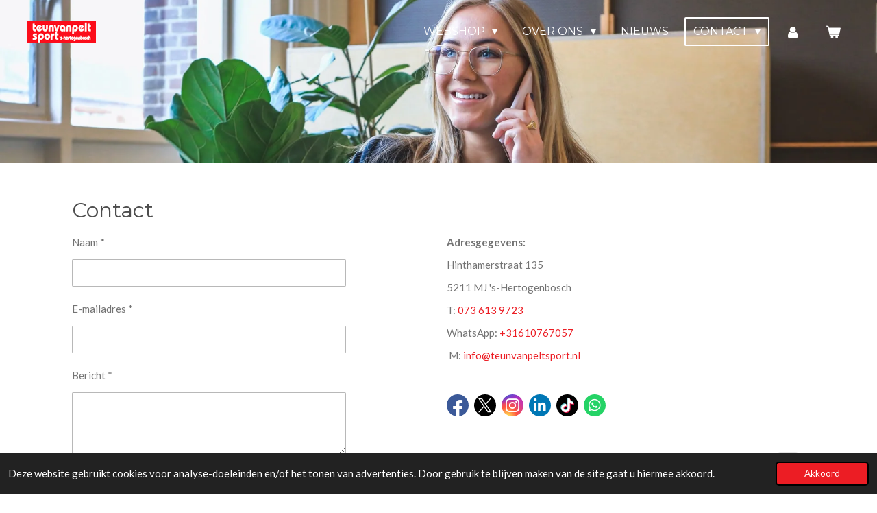

--- FILE ---
content_type: text/html; charset=UTF-8
request_url: https://www.teunvanpelt-sport.nl/contact
body_size: 12755
content:
<!DOCTYPE html>
<html lang="nl">
    <head>
        <meta http-equiv="Content-Type" content="text/html; charset=utf-8">
        <meta name="viewport" content="width=device-width, initial-scale=1.0, maximum-scale=5.0">
        <meta http-equiv="X-UA-Compatible" content="IE=edge">
        <link rel="canonical" href="https://www.teunvanpelt-sport.nl/contact">
        <link rel="sitemap" type="application/xml" href="https://www.teunvanpelt-sport.nl/sitemap.xml">
        <meta property="og:title" content="Contact | Teun van Pelt sport">
        <meta property="og:url" content="https://www.teunvanpelt-sport.nl/contact">
        <base href="https://www.teunvanpelt-sport.nl/">
        <meta name="description" property="og:description" content="Contactpagina Sporthuis Teun van Pelt, mail ons via info@teunvanpeltsport.nl of bel 073 613 9723 ">
                <script nonce="0527dc2464c1e70eaa41163d5ceeca1c">
            
            window.JOUWWEB = window.JOUWWEB || {};
            window.JOUWWEB.application = window.JOUWWEB.application || {};
            window.JOUWWEB.application = {"backends":[{"domain":"jouwweb.nl","freeDomain":"jouwweb.site"},{"domain":"webador.com","freeDomain":"webadorsite.com"},{"domain":"webador.de","freeDomain":"webadorsite.com"},{"domain":"webador.fr","freeDomain":"webadorsite.com"},{"domain":"webador.es","freeDomain":"webadorsite.com"},{"domain":"webador.it","freeDomain":"webadorsite.com"},{"domain":"jouwweb.be","freeDomain":"jouwweb.site"},{"domain":"webador.ie","freeDomain":"webadorsite.com"},{"domain":"webador.co.uk","freeDomain":"webadorsite.com"},{"domain":"webador.at","freeDomain":"webadorsite.com"},{"domain":"webador.be","freeDomain":"webadorsite.com"},{"domain":"webador.ch","freeDomain":"webadorsite.com"},{"domain":"webador.ch","freeDomain":"webadorsite.com"},{"domain":"webador.mx","freeDomain":"webadorsite.com"},{"domain":"webador.com","freeDomain":"webadorsite.com"},{"domain":"webador.dk","freeDomain":"webadorsite.com"},{"domain":"webador.se","freeDomain":"webadorsite.com"},{"domain":"webador.no","freeDomain":"webadorsite.com"},{"domain":"webador.fi","freeDomain":"webadorsite.com"},{"domain":"webador.ca","freeDomain":"webadorsite.com"},{"domain":"webador.ca","freeDomain":"webadorsite.com"},{"domain":"webador.pl","freeDomain":"webadorsite.com"},{"domain":"webador.com.au","freeDomain":"webadorsite.com"},{"domain":"webador.nz","freeDomain":"webadorsite.com"}],"editorLocale":"nl-NL","editorTimezone":"Europe\/Amsterdam","editorLanguage":"nl","analytics4TrackingId":"G-E6PZPGE4QM","analyticsDimensions":[],"backendDomain":"www.jouwweb.nl","backendShortDomain":"jouwweb.nl","backendKey":"jouwweb-nl","freeWebsiteDomain":"jouwweb.site","noSsl":false,"build":{"reference":"fec0291"},"linkHostnames":["www.jouwweb.nl","www.webador.com","www.webador.de","www.webador.fr","www.webador.es","www.webador.it","www.jouwweb.be","www.webador.ie","www.webador.co.uk","www.webador.at","www.webador.be","www.webador.ch","fr.webador.ch","www.webador.mx","es.webador.com","www.webador.dk","www.webador.se","www.webador.no","www.webador.fi","www.webador.ca","fr.webador.ca","www.webador.pl","www.webador.com.au","www.webador.nz"],"assetsUrl":"https:\/\/assets.jwwb.nl","loginUrl":"https:\/\/www.jouwweb.nl\/inloggen","publishUrl":"https:\/\/www.jouwweb.nl\/v2\/website\/2459654\/publish-proxy","adminUserOrIp":false,"pricing":{"plans":{"lite":{"amount":"700","currency":"EUR"},"pro":{"amount":"1200","currency":"EUR"},"business":{"amount":"2400","currency":"EUR"}},"yearlyDiscount":{"price":{"amount":"0","currency":"EUR"},"ratio":0,"percent":"0%","discountPrice":{"amount":"0","currency":"EUR"},"termPricePerMonth":{"amount":"0","currency":"EUR"},"termPricePerYear":{"amount":"0","currency":"EUR"}}},"hcUrl":{"add-product-variants":"https:\/\/help.jouwweb.nl\/hc\/nl\/articles\/28594307773201","basic-vs-advanced-shipping":"https:\/\/help.jouwweb.nl\/hc\/nl\/articles\/28594268794257","html-in-head":"https:\/\/help.jouwweb.nl\/hc\/nl\/articles\/28594336422545","link-domain-name":"https:\/\/help.jouwweb.nl\/hc\/nl\/articles\/28594325307409","optimize-for-mobile":"https:\/\/help.jouwweb.nl\/hc\/nl\/articles\/28594312927121","seo":"https:\/\/help.jouwweb.nl\/hc\/nl\/sections\/28507243966737","transfer-domain-name":"https:\/\/help.jouwweb.nl\/hc\/nl\/articles\/28594325232657","website-not-secure":"https:\/\/help.jouwweb.nl\/hc\/nl\/articles\/28594252935825"}};
            window.JOUWWEB.brand = {"type":"jouwweb","name":"JouwWeb","domain":"JouwWeb.nl","supportEmail":"support@jouwweb.nl"};
                    
                window.JOUWWEB = window.JOUWWEB || {};
                window.JOUWWEB.websiteRendering = {"locale":"nl-NL","timezone":"Europe\/Amsterdam","routes":{"api\/upload\/product-field":"\/_api\/upload\/product-field","checkout\/cart":"\/winkelwagen","payment":"\/bestelling-afronden\/:publicOrderId","payment\/forward":"\/bestelling-afronden\/:publicOrderId\/forward","public-order":"\/bestelling\/:publicOrderId","checkout\/authorize":"\/winkelwagen\/authorize\/:gateway","wishlist":"\/verlanglijst"}};
                                                    window.JOUWWEB.website = {"id":2459654,"locale":"nl-NL","enabled":true,"title":"Teun van Pelt sport","hasTitle":true,"roleOfLoggedInUser":null,"ownerLocale":"nl-NL","plan":"business","freeWebsiteDomain":"jouwweb.site","backendKey":"jouwweb-nl","currency":"EUR","defaultLocale":"nl-NL","url":"https:\/\/www.teunvanpelt-sport.nl\/","homepageSegmentId":9564995,"category":"webshop","isOffline":false,"isPublished":true,"locales":["nl-NL"],"allowed":{"ads":false,"credits":true,"externalLinks":true,"slideshow":true,"customDefaultSlideshow":true,"hostedAlbums":true,"moderators":true,"mailboxQuota":10,"statisticsVisitors":true,"statisticsDetailed":true,"statisticsMonths":-1,"favicon":true,"password":true,"freeDomains":0,"freeMailAccounts":1,"canUseLanguages":false,"fileUpload":true,"legacyFontSize":false,"webshop":true,"products":-1,"imageText":false,"search":true,"audioUpload":true,"videoUpload":5000,"allowDangerousForms":false,"allowHtmlCode":true,"mobileBar":true,"sidebar":false,"poll":false,"allowCustomForms":true,"allowBusinessListing":true,"allowCustomAnalytics":true,"allowAccountingLink":true,"digitalProducts":true,"sitemapElement":false},"mobileBar":{"enabled":false,"theme":"accent","email":{"active":true},"location":{"active":true},"phone":{"active":true},"whatsapp":{"active":false},"social":{"active":false,"network":"facebook"}},"webshop":{"enabled":true,"currency":"EUR","taxEnabled":false,"taxInclusive":true,"vatDisclaimerVisible":false,"orderNotice":"<p>Liever je bestelling ophalen bij HC Den Bosch clubshop of MHC De Dommel clubshop? Geef dit dan aan in de opmerkingen bij je bestelling!<\/p>","orderConfirmation":null,"freeShipping":false,"freeShippingAmount":"0.00","shippingDisclaimerVisible":false,"pickupAllowed":true,"couponAllowed":false,"detailsPageAvailable":true,"socialMediaVisible":false,"termsPage":null,"termsPageUrl":null,"extraTerms":null,"pricingVisible":true,"orderButtonVisible":true,"shippingAdvanced":true,"shippingAdvancedBackEnd":true,"soldOutVisible":true,"backInStockNotificationEnabled":false,"canAddProducts":true,"nextOrderNumber":527,"allowedServicePoints":[],"sendcloudConfigured":false,"sendcloudFallbackPublicKey":"a3d50033a59b4a598f1d7ce7e72aafdf","taxExemptionAllowed":true,"invoiceComment":null,"emptyCartVisible":true,"minimumOrderPrice":null,"productNumbersEnabled":false,"wishlistEnabled":false,"hideTaxOnCart":false},"isTreatedAsWebshop":true};                            window.JOUWWEB.cart = {"products":[],"coupon":null,"shippingCountryCode":null,"shippingChoice":null,"breakdown":[]};                            window.JOUWWEB.scripts = ["website-rendering\/webshop","website-rendering\/slideshow"];                        window.parent.JOUWWEB.colorPalette = window.JOUWWEB.colorPalette;
        </script>
                <title>Contact | Teun van Pelt sport</title>
                                            <link href="https://primary.jwwb.nl/public/q/b/h/temp-pvffxjjbxencdwrfveby/touch-icon-iphone.png?bust=1655892192" rel="apple-touch-icon" sizes="60x60">                                                <link href="https://primary.jwwb.nl/public/q/b/h/temp-pvffxjjbxencdwrfveby/touch-icon-ipad.png?bust=1655892192" rel="apple-touch-icon" sizes="76x76">                                                <link href="https://primary.jwwb.nl/public/q/b/h/temp-pvffxjjbxencdwrfveby/touch-icon-iphone-retina.png?bust=1655892192" rel="apple-touch-icon" sizes="120x120">                                                <link href="https://primary.jwwb.nl/public/q/b/h/temp-pvffxjjbxencdwrfveby/touch-icon-ipad-retina.png?bust=1655892192" rel="apple-touch-icon" sizes="152x152">                                                <link href="https://primary.jwwb.nl/public/q/b/h/temp-pvffxjjbxencdwrfveby/favicon.png?bust=1655892192" rel="shortcut icon">                                                <link href="https://primary.jwwb.nl/public/q/b/h/temp-pvffxjjbxencdwrfveby/favicon.png?bust=1655892192" rel="icon">                                        <meta property="og:image" content="https&#x3A;&#x2F;&#x2F;primary.jwwb.nl&#x2F;unsplash&#x2F;315vPGsAFUk.jpg&#x3F;enable-io&#x3D;true&amp;enable&#x3D;upscale&amp;fit&#x3D;bounds&amp;width&#x3D;1200">
                                    <meta name="twitter:card" content="summary_large_image">
                        <meta property="twitter:image" content="https&#x3A;&#x2F;&#x2F;primary.jwwb.nl&#x2F;unsplash&#x2F;315vPGsAFUk.jpg&#x3F;enable-io&#x3D;true&amp;enable&#x3D;upscale&amp;fit&#x3D;bounds&amp;width&#x3D;1200">
                                                    <script src="https://www.google.com/recaptcha/enterprise.js?hl=nl&amp;render=explicit" nonce="0527dc2464c1e70eaa41163d5ceeca1c" data-turbo-track="reload"></script>
<script src="https://plausible.io/js/script.manual.js" nonce="0527dc2464c1e70eaa41163d5ceeca1c" data-turbo-track="reload" defer data-domain="shard4.jouwweb.nl"></script>
<link rel="stylesheet" type="text/css" href="https://gfonts.jwwb.nl/css?display=fallback&amp;family=Lato%3A400%2C700%2C400italic%2C700italic%7CMontserrat%3A400%2C700%2C400italic%2C700italic" nonce="0527dc2464c1e70eaa41163d5ceeca1c" data-turbo-track="dynamic">
<script src="https://assets.jwwb.nl/assets/build/website-rendering/nl-NL.js?bust=af8dcdef13a1895089e9" nonce="0527dc2464c1e70eaa41163d5ceeca1c" data-turbo-track="reload" defer></script>
<script src="https://assets.jwwb.nl/assets/website-rendering/runtime.e9aaeab0c631cbd69aaa.js?bust=0df1501923f96b249330" nonce="0527dc2464c1e70eaa41163d5ceeca1c" data-turbo-track="reload" defer></script>
<script src="https://assets.jwwb.nl/assets/website-rendering/103.3d75ec3708e54af67f50.js?bust=cb0aa3c978e146edbd0d" nonce="0527dc2464c1e70eaa41163d5ceeca1c" data-turbo-track="reload" defer></script>
<script src="https://assets.jwwb.nl/assets/website-rendering/main.f656389ec507dc20f0cb.js?bust=d20d7cd648ba41ec2448" nonce="0527dc2464c1e70eaa41163d5ceeca1c" data-turbo-track="reload" defer></script>
<link rel="preload" href="https://assets.jwwb.nl/assets/website-rendering/styles.e258e1c0caffe3e22b8c.css?bust=00dff845dced716b5f3e" as="style">
<link rel="preload" href="https://assets.jwwb.nl/assets/website-rendering/fonts/icons-website-rendering/font/website-rendering.woff2?bust=bd2797014f9452dadc8e" as="font" crossorigin>
<link rel="preconnect" href="https://gfonts.jwwb.nl">
<link rel="stylesheet" type="text/css" href="https://assets.jwwb.nl/assets/website-rendering/styles.e258e1c0caffe3e22b8c.css?bust=00dff845dced716b5f3e" nonce="0527dc2464c1e70eaa41163d5ceeca1c" data-turbo-track="dynamic">
<link rel="preconnect" href="https://assets.jwwb.nl">
<link rel="stylesheet" type="text/css" href="https://primary.jwwb.nl/public/q/b/h/temp-pvffxjjbxencdwrfveby/style.css?bust=1768566529" nonce="0527dc2464c1e70eaa41163d5ceeca1c" data-turbo-track="dynamic">    </head>
    <body
        id="top"
        class="jw-is-slideshow jw-header-is-image jw-is-segment-page jw-is-frontend jw-is-no-sidebar jw-is-no-messagebar jw-is-no-touch-device jw-is-no-mobile"
                                    data-jouwweb-page="9565163"
                                                data-jouwweb-segment-id="9565163"
                                                data-jouwweb-segment-type="page"
                                                data-template-threshold="960"
                                                data-template-name="concert-banner&#x7C;countdown"
                            itemscope
        itemtype="https://schema.org/WebPage"
    >
                                    <meta itemprop="url" content="https://www.teunvanpelt-sport.nl/contact">
        <a href="#main-content" class="jw-skip-link">
            Ga direct naar de hoofdinhoud        </a>
        <div class="jw-background"></div>
        <div class="jw-body">
            <div class="jw-mobile-menu jw-mobile-is-logo js-mobile-menu">
            <button
            type="button"
            class="jw-mobile-menu__button jw-mobile-toggle"
            aria-label="Open / sluit menu"
        >
            <span class="jw-icon-burger"></span>
        </button>
        <div class="jw-mobile-header jw-mobile-header--image">
        <a            class="jw-mobile-header-content"
                            href="/"
                        >
                            <img class="jw-mobile-logo jw-mobile-logo--landscape" src="https://primary.jwwb.nl/public/q/b/h/temp-pvffxjjbxencdwrfveby/image-high-4zj30n.png?enable-io=true&amp;enable=upscale&amp;height=70" srcset="https://primary.jwwb.nl/public/q/b/h/temp-pvffxjjbxencdwrfveby/image-high-4zj30n.png?enable-io=true&amp;enable=upscale&amp;height=70 1x, https://primary.jwwb.nl/public/q/b/h/temp-pvffxjjbxencdwrfveby/image-high-4zj30n.png?enable-io=true&amp;enable=upscale&amp;height=140&amp;quality=70 2x" alt="Teun van Pelt sport" title="Teun van Pelt sport">                                </a>
    </div>

        <a
        href="/winkelwagen"
        class="jw-mobile-menu__button jw-mobile-header-cart"
        aria-label="Bekijk winkelwagen"
    >
        <span class="jw-icon-badge-wrapper">
            <span class="website-rendering-icon-basket" aria-hidden="true"></span>
            <span class="jw-icon-badge hidden" aria-hidden="true"></span>
        </span>
    </a>
    
    </div>
            <header class="header-wrap js-topbar-content-container js-fixed-header-container">
        <div class="header-wrap__inner">
        <div class="header">
            <div class="jw-header-logo">
            <div
    id="jw-header-image-container"
    class="jw-header jw-header-image jw-header-image-toggle"
    style="flex-basis: 100px; max-width: 100px; flex-shrink: 1;"
>
            <a href="/">
        <img id="jw-header-image" data-image-id="190755077" srcset="https://primary.jwwb.nl/public/q/b/h/temp-pvffxjjbxencdwrfveby/image-high-4zj30n.png?enable-io=true&amp;width=100 100w, https://primary.jwwb.nl/public/q/b/h/temp-pvffxjjbxencdwrfveby/image-high-4zj30n.png?enable-io=true&amp;width=200 200w" class="jw-header-image" title="Teun van Pelt sport" style="" sizes="100px" width="100" height="33" intrinsicsize="100.00 x 33.00" alt="Teun van Pelt sport">                </a>
    </div>
        <div
    class="jw-header jw-header-title-container jw-header-text jw-header-text-toggle"
    data-stylable="true"
>
    <a        id="jw-header-title"
        class="jw-header-title"
                    href="/"
            >
        Teun van Pelt sport    </a>
</div>
</div>
        </div>
        <nav class="menu jw-menu-copy">
            <ul
    id="jw-menu"
    class="jw-menu jw-menu-horizontal"
            >
            <li
    class="jw-menu-item jw-menu-has-submenu"
>
        <a        class="jw-menu-link"
        href="/webshop-1"                                            data-page-link-id="9569227"
                            >
                <span class="">
            Webshop        </span>
                    <span class="jw-arrow jw-arrow-toplevel"></span>
            </a>
                    <ul
            class="jw-submenu"
                    >
                            <li
    class="jw-menu-item"
>
        <a        class="jw-menu-link"
        href="/webshop-1/hc-den-bosch"                                            data-page-link-id="9565047"
                            >
                <span class="">
            HC Den Bosch        </span>
            </a>
                </li>
                            <li
    class="jw-menu-item"
>
        <a        class="jw-menu-link"
        href="/webshop-1/vmhc-mop"                                            data-page-link-id="9569753"
                            >
                <span class="">
            VMHC MOP        </span>
            </a>
                </li>
                            <li
    class="jw-menu-item"
>
        <a        class="jw-menu-link"
        href="/webshop-1/mhc-de-dommel"                                            data-page-link-id="9569754"
                            >
                <span class="">
            MHC De Dommel        </span>
            </a>
                </li>
                            <li
    class="jw-menu-item"
>
        <a        class="jw-menu-link"
        href="/webshop-1/hockeysticks"                                            data-page-link-id="28450488"
                            >
                <span class="">
            Hockeysticks        </span>
            </a>
                </li>
                            <li
    class="jw-menu-item"
>
        <a        class="jw-menu-link"
        href="/webshop-1/zaalhockey"                                            data-page-link-id="28451106"
                            >
                <span class="">
            Zaalhockey        </span>
            </a>
                </li>
                            <li
    class="jw-menu-item"
>
        <a        class="jw-menu-link"
        href="/webshop-1/padel"                                            data-page-link-id="9569779"
                            >
                <span class="">
            Padel        </span>
            </a>
                </li>
                            <li
    class="jw-menu-item"
>
        <a        class="jw-menu-link"
        href="/webshop-1/tennis"                                            data-page-link-id="31112753"
                            >
                <span class="">
            Tennis        </span>
            </a>
                </li>
                            <li
    class="jw-menu-item"
>
        <a        class="jw-menu-link"
        href="/webshop-1/sportkleding"                                            data-page-link-id="28451389"
                            >
                <span class="">
            Sportkleding        </span>
            </a>
                </li>
                            <li
    class="jw-menu-item"
>
        <a        class="jw-menu-link"
        href="/webshop-1/accessoires"                                            data-page-link-id="28451042"
                            >
                <span class="">
            Accessoires        </span>
            </a>
                </li>
                    </ul>
        </li>
            <li
    class="jw-menu-item jw-menu-has-submenu"
>
        <a        class="jw-menu-link"
        href="/over-ons"                                            data-page-link-id="9569787"
                            >
                <span class="">
            Over ons        </span>
                    <span class="jw-arrow jw-arrow-toplevel"></span>
            </a>
                    <ul
            class="jw-submenu"
                    >
                            <li
    class="jw-menu-item"
>
        <a        class="jw-menu-link"
        href="/over-ons/geschiedenis"                                            data-page-link-id="9569790"
                            >
                <span class="">
            Geschiedenis        </span>
            </a>
                </li>
                            <li
    class="jw-menu-item"
>
        <a        class="jw-menu-link"
        href="/over-ons/drukkerij-team"                                            data-page-link-id="9569821"
                            >
                <span class="">
            Drukkerij &amp; team        </span>
            </a>
                </li>
                            <li
    class="jw-menu-item"
>
        <a        class="jw-menu-link"
        href="/over-ons/hockeyclubs"                                            data-page-link-id="9569796"
                            >
                <span class="">
            Hockeyclubs        </span>
            </a>
                </li>
                            <li
    class="jw-menu-item"
>
        <a        class="jw-menu-link"
        href="/over-ons/over-hockey"                                            data-page-link-id="9569809"
                            >
                <span class="">
            Over hockey        </span>
            </a>
                </li>
                            <li
    class="jw-menu-item"
>
        <a        class="jw-menu-link"
        href="/over-ons/over-tennis"                                            data-page-link-id="9569826"
                            >
                <span class="">
            Over tennis        </span>
            </a>
                </li>
                            <li
    class="jw-menu-item"
>
        <a        class="jw-menu-link"
        href="/over-ons/over-padel"                                            data-page-link-id="9569830"
                            >
                <span class="">
            Over padel        </span>
            </a>
                </li>
                    </ul>
        </li>
            <li
    class="jw-menu-item"
>
        <a        class="jw-menu-link"
        href="/nieuws"                                            data-page-link-id="9569813"
                            >
                <span class="">
            Nieuws        </span>
            </a>
                </li>
            <li
    class="jw-menu-item jw-menu-has-submenu jw-menu-is-active"
>
        <a        class="jw-menu-link js-active-menu-item"
        href="/contact"                                            data-page-link-id="9565163"
                            >
                <span class="">
            Contact        </span>
                    <span class="jw-arrow jw-arrow-toplevel"></span>
            </a>
                    <ul
            class="jw-submenu"
                    >
                            <li
    class="jw-menu-item"
>
        <a        class="jw-menu-link"
        href="/contact/openingstijden"                                            data-page-link-id="9569800"
                            >
                <span class="">
            Openingstijden        </span>
            </a>
                </li>
                            <li
    class="jw-menu-item"
>
        <a        class="jw-menu-link"
        href="/contact/klantenservice"                                            data-page-link-id="9569801"
                            >
                <span class="">
            Klantenservice        </span>
            </a>
                </li>
                    </ul>
        </li>
            <li
    class="jw-menu-item"
>
        <a        class="jw-menu-link jw-menu-link--icon"
        href="/account"                                                            title="Account"
            >
                                <span class="website-rendering-icon-user"></span>
                            <span class="hidden-desktop-horizontal-menu">
            Account        </span>
            </a>
                </li>
            <li
    class="jw-menu-item js-menu-cart-item "
>
        <a        class="jw-menu-link jw-menu-link--icon"
        href="/winkelwagen"                                                            title="Winkelwagen"
            >
                                    <span class="jw-icon-badge-wrapper">
                        <span class="website-rendering-icon-basket"></span>
                                            <span class="jw-icon-badge hidden">
                    0                </span>
                            <span class="hidden-desktop-horizontal-menu">
            Winkelwagen        </span>
            </a>
                </li>
    
    </ul>

    <script nonce="0527dc2464c1e70eaa41163d5ceeca1c" id="jw-mobile-menu-template" type="text/template">
        <ul id="jw-menu" class="jw-menu jw-menu-horizontal">
                            <li
    class="jw-menu-item jw-menu-has-submenu"
>
        <a        class="jw-menu-link"
        href="/webshop-1"                                            data-page-link-id="9569227"
                            >
                <span class="">
            Webshop        </span>
                    <span class="jw-arrow jw-arrow-toplevel"></span>
            </a>
                    <ul
            class="jw-submenu"
                    >
                            <li
    class="jw-menu-item"
>
        <a        class="jw-menu-link"
        href="/webshop-1/hc-den-bosch"                                            data-page-link-id="9565047"
                            >
                <span class="">
            HC Den Bosch        </span>
            </a>
                </li>
                            <li
    class="jw-menu-item"
>
        <a        class="jw-menu-link"
        href="/webshop-1/vmhc-mop"                                            data-page-link-id="9569753"
                            >
                <span class="">
            VMHC MOP        </span>
            </a>
                </li>
                            <li
    class="jw-menu-item"
>
        <a        class="jw-menu-link"
        href="/webshop-1/mhc-de-dommel"                                            data-page-link-id="9569754"
                            >
                <span class="">
            MHC De Dommel        </span>
            </a>
                </li>
                            <li
    class="jw-menu-item"
>
        <a        class="jw-menu-link"
        href="/webshop-1/hockeysticks"                                            data-page-link-id="28450488"
                            >
                <span class="">
            Hockeysticks        </span>
            </a>
                </li>
                            <li
    class="jw-menu-item"
>
        <a        class="jw-menu-link"
        href="/webshop-1/zaalhockey"                                            data-page-link-id="28451106"
                            >
                <span class="">
            Zaalhockey        </span>
            </a>
                </li>
                            <li
    class="jw-menu-item"
>
        <a        class="jw-menu-link"
        href="/webshop-1/padel"                                            data-page-link-id="9569779"
                            >
                <span class="">
            Padel        </span>
            </a>
                </li>
                            <li
    class="jw-menu-item"
>
        <a        class="jw-menu-link"
        href="/webshop-1/tennis"                                            data-page-link-id="31112753"
                            >
                <span class="">
            Tennis        </span>
            </a>
                </li>
                            <li
    class="jw-menu-item"
>
        <a        class="jw-menu-link"
        href="/webshop-1/sportkleding"                                            data-page-link-id="28451389"
                            >
                <span class="">
            Sportkleding        </span>
            </a>
                </li>
                            <li
    class="jw-menu-item"
>
        <a        class="jw-menu-link"
        href="/webshop-1/accessoires"                                            data-page-link-id="28451042"
                            >
                <span class="">
            Accessoires        </span>
            </a>
                </li>
                    </ul>
        </li>
                            <li
    class="jw-menu-item jw-menu-has-submenu"
>
        <a        class="jw-menu-link"
        href="/over-ons"                                            data-page-link-id="9569787"
                            >
                <span class="">
            Over ons        </span>
                    <span class="jw-arrow jw-arrow-toplevel"></span>
            </a>
                    <ul
            class="jw-submenu"
                    >
                            <li
    class="jw-menu-item"
>
        <a        class="jw-menu-link"
        href="/over-ons/geschiedenis"                                            data-page-link-id="9569790"
                            >
                <span class="">
            Geschiedenis        </span>
            </a>
                </li>
                            <li
    class="jw-menu-item"
>
        <a        class="jw-menu-link"
        href="/over-ons/drukkerij-team"                                            data-page-link-id="9569821"
                            >
                <span class="">
            Drukkerij &amp; team        </span>
            </a>
                </li>
                            <li
    class="jw-menu-item"
>
        <a        class="jw-menu-link"
        href="/over-ons/hockeyclubs"                                            data-page-link-id="9569796"
                            >
                <span class="">
            Hockeyclubs        </span>
            </a>
                </li>
                            <li
    class="jw-menu-item"
>
        <a        class="jw-menu-link"
        href="/over-ons/over-hockey"                                            data-page-link-id="9569809"
                            >
                <span class="">
            Over hockey        </span>
            </a>
                </li>
                            <li
    class="jw-menu-item"
>
        <a        class="jw-menu-link"
        href="/over-ons/over-tennis"                                            data-page-link-id="9569826"
                            >
                <span class="">
            Over tennis        </span>
            </a>
                </li>
                            <li
    class="jw-menu-item"
>
        <a        class="jw-menu-link"
        href="/over-ons/over-padel"                                            data-page-link-id="9569830"
                            >
                <span class="">
            Over padel        </span>
            </a>
                </li>
                    </ul>
        </li>
                            <li
    class="jw-menu-item"
>
        <a        class="jw-menu-link"
        href="/nieuws"                                            data-page-link-id="9569813"
                            >
                <span class="">
            Nieuws        </span>
            </a>
                </li>
                            <li
    class="jw-menu-item jw-menu-has-submenu jw-menu-is-active"
>
        <a        class="jw-menu-link js-active-menu-item"
        href="/contact"                                            data-page-link-id="9565163"
                            >
                <span class="">
            Contact        </span>
                    <span class="jw-arrow jw-arrow-toplevel"></span>
            </a>
                    <ul
            class="jw-submenu"
                    >
                            <li
    class="jw-menu-item"
>
        <a        class="jw-menu-link"
        href="/contact/openingstijden"                                            data-page-link-id="9569800"
                            >
                <span class="">
            Openingstijden        </span>
            </a>
                </li>
                            <li
    class="jw-menu-item"
>
        <a        class="jw-menu-link"
        href="/contact/klantenservice"                                            data-page-link-id="9569801"
                            >
                <span class="">
            Klantenservice        </span>
            </a>
                </li>
                    </ul>
        </li>
                            <li
    class="jw-menu-item"
>
        <a        class="jw-menu-link jw-menu-link--icon"
        href="/account"                                                            title="Account"
            >
                                <span class="website-rendering-icon-user"></span>
                            <span class="hidden-desktop-horizontal-menu">
            Account        </span>
            </a>
                </li>
            
                    </ul>
    </script>
        </nav>
    </div>
</header>
<div
    id="jw-slideshow"
    class="jw-slideshow jw-slideshow-toggle jw-slideshow--height-ratio jw-slideshow--parallax jw-slideshow--parallax-effect banner-sm"
    data-pause="7000"
    data-autoplay="1"
    data-transition="horizontal"
    data-ratio="0.33"
>
                    <div class="bx-wrapper"><div class="bx-viewport">
        <ul>
                    <li class="jw-slideshow-slide">
    <div data-key="0" data-text="" data-subtext="" data-buttontext="" data-buttontarget="_self" data-backdrop="0" data-layout="no-text" style="background-position: 51% 26%; background-image: url(&#039;https://primary.jwwb.nl/unsplash/315vPGsAFUk.jpg?enable-io=true&amp;fit=bounds&amp;width=1920&amp;height=1920&#039;);" data-background-position-x="0.51" data-background-position-y="0.26" class="jw-slideshow-slide-content jw-slideshow-slide-content--display-cover jw-slideshow-slide-content--no-backdrop ">                                <div class="bx-caption-wrapper jw-slideshow-slide-align-center">
            <div class="bx-caption">
                <div class="jw-slideshow-title"></div>
                                            </div>
        </div>
    </div>
</li>

            </ul>
            </div></div>
        <div class="jw-slideshow__scroll-arrow">
        <i class="website-rendering-icon-down-open-big"></i>
    </div>
    <style>
                .jw-slideshow-slide-content {
            min-height: 33vh;
        }
        @media screen and (min-height: 1200px) {
            .jw-slideshow-slide-content {
                min-height: 396px;
            }
        }
            </style>
</div>

<script nonce="0527dc2464c1e70eaa41163d5ceeca1c">
    JOUWWEB.templateConfig = {
        header: {
            selector: '.header-wrap__inner',
            mobileSelector: '.jw-mobile-menu',
            updatePusher: function (topHeight) {
                var $sliderStyle = $('#sliderStyle');

                if ($sliderStyle.length === 0) {
                    $sliderStyle = $('<style />')
                        .attr('id', 'sliderStyle')
                        .appendTo(document.body);
                }

                // Header height without mobile bar
                var headerHeight = $('.header-wrap__inner').outerHeight();

                var paddingTop = topHeight;
                var paddingBottom = Math.min(headerHeight * (2/3), 60);
                $sliderStyle.html(
                    '.jw-slideshow-slide-content {' +
                    '    padding-top: ' + paddingTop + 'px;' +
                    '    padding-bottom: ' + paddingBottom + 'px;' +
                    '}' +
                    '.bx-controls-direction {' +
                    '    margin-top: ' + ((paddingTop - paddingBottom) / 2) + 'px;' +
                    '}'
                );

                // make sure slider also gets correct height (because of the added padding)
                $('.jw-slideshow-slide[aria-hidden=false]').each(function (index) {
                    var $this = $(this);
                    topHeight = $this.outerHeight() > topHeight ? $this.outerHeight() : topHeight;
                    $this.closest('.bx-viewport').css({
                        height: topHeight + 'px',
                    });
                });

                // If a page has a message-bar, offset the mobile nav.
                const $messageBar = $('.message-bar');
                if ($messageBar.length > 0) {
                    $('.js-mobile-menu, .jw-menu-clone').css('top', $messageBar.outerHeight());
                }
            },
        },
        mainContentOffset: function () {
            const $body = $('body');

            function measureAffixedHeaderHeight() {
                const $headerWrap = $('.header-wrap');
                const $headerWrapInner = $('.header-wrap__inner');

                // Early return if header is already affixed
                if ($body.hasClass('jw-is-header-affix')) {
                    return $headerWrap.height();
                }

                // Switch to affixed header (without transition)
                $headerWrapInner.css('transition', 'none');
                $body.addClass('jw-is-header-affix');

                // Measure affixed header height
                const headerHeight = $headerWrap.height();

                // Switch back to unaffixed header (without transition)
                $body.removeClass('jw-is-header-affix');
                $headerWrap.height(); // force reflow
                $headerWrapInner.css('transition', '');

                return headerHeight;
            }

            const headerHeight = measureAffixedHeaderHeight();
            return $('.main-content').offset().top - ($body.hasClass('jw-menu-is-mobile') ? 0 : headerHeight);
        },
    };
</script>
<div class="main-content">
    
<main id="main-content" class="block-content">
    <div data-section-name="content" class="jw-section jw-section-content jw-responsive">
        <div
    id="jw-element-160483929"
    data-jw-element-id="160483929"
        class="jw-tree-node jw-element jw-strip-root jw-tree-container jw-node-is-first-child jw-node-is-last-child"
>
    <div
    id="jw-element-352355731"
    data-jw-element-id="352355731"
        class="jw-tree-node jw-element jw-strip jw-tree-container jw-strip--default jw-strip--style-color jw-strip--color-default jw-strip--padding-both jw-node-is-first-child jw-strip--primary jw-node-is-last-child"
>
    <div class="jw-strip__content-container"><div class="jw-strip__content jw-responsive">
                    <div
    id="jw-element-160483933"
    data-jw-element-id="160483933"
        class="jw-tree-node jw-element jw-image-text jw-node-is-first-child"
>
    <div class="jw-element-imagetext-text">
            <h2 class="jw-heading-100">Contact</h2>    </div>
</div><div
    id="jw-element-160483934"
    data-jw-element-id="160483934"
        class="jw-tree-node jw-element jw-columns jw-tree-container jw-tree-horizontal jw-columns--mode-flex jw-node-is-last-child"
>
    <div
    id="jw-element-160483935"
    data-jw-element-id="160483935"
            style="width: 50%"
        class="jw-tree-node jw-element jw-column jw-tree-container jw-node-is-first-child jw-responsive lt540 lt600 lt640 lt800"
>
    <div
    id="jw-element-160483936"
    data-jw-element-id="160483936"
        class="jw-tree-node jw-element jw-contact-form jw-node-is-first-child jw-node-is-last-child"
>
                <form method="POST" class="jw-form-container jw-form-horizontal">                                    
                <div class="jw-element-form-group"><label for="jwFormJy6mFZ_dynamic-form-898013-3468252" class="jw-element-form-label">Naam *</label><div class="jw-element-form-content"><input type="text" name="dynamic-form-898013-3468252" required="required" id="jwFormJy6mFZ_dynamic-form-898013-3468252" class="form-control&#x20;jw-element-form-input-text" value=""></div></div>                                                
                <div class="jw-element-form-group"><label for="jwForm7drtJT_dynamic-form-898013-3468253" class="jw-element-form-label">E-mailadres *</label><div class="jw-element-form-content"><input type="email" name="dynamic-form-898013-3468253" required="required" id="jwForm7drtJT_dynamic-form-898013-3468253" class="form-control&#x20;jw-element-form-input-text" value=""></div></div>                                                
                <div class="jw-element-form-group"><label for="jwFormLCSCJ7_dynamic-form-898013-3468254" class="jw-element-form-label">Bericht *</label><div class="jw-element-form-content"><textarea name="dynamic-form-898013-3468254" required="required" id="jwFormLCSCJ7_dynamic-form-898013-3468254" class="form-control&#x20;jw-element-form-input-text"></textarea></div></div>                                    <div class="hidden"><label for="jwFormBQoHzL_captcha" class="jw-element-form-label">Laat dit veld leeg</label><div class="jw-element-form-content"><input type="text" name="captcha" id="jwFormBQoHzL_captcha" class="form-control&#x20;jw-element-form-input-text" value=""></div></div>        <input type="hidden" name="csrf_898013" id="jwFormkX8nrs_csrf_898013" value="JZBxiioWGvgCQXZF">                                        <input type="hidden" name="captcha-response" data-sitekey="6Lf2k5ApAAAAAHnwq8755XMiirIOTY2Cw_UdHdfa" data-action="CONTACT" id="jwForma8bi5C_captcha-response" value="">        <div
            class="jw-element-form-group captcha-form-group hidden"
            data-jw-controller="website--form--lazy-captcha-group"        >
            <div class="jw-element-form-content">
                <div class="captcha-widget" data-jw-controller="common--form--captcha-checkbox" data-common--form--captcha-checkbox-action-value="CONTACT" data-common--form--captcha-checkbox-sitekey-value="6Lf2k5ApAAAAAHnwq8755XMiirIOTY2Cw_UdHdfa"></div>                            </div>
        </div>
            <div class="jw-element-form-group">
                                        <div class="jw-element-form-content">
                    <button
                        type="submit"
                        class="jw-btn jw-btn--size-small"
                        name="submit"
                    >
                        <span class="jw-btn-caption">Verzenden</span>
                    </button>
                </div>
                    </div>
    </form></div></div><div
    id="jw-element-160483937"
    data-jw-element-id="160483937"
            style="width: 50%"
        class="jw-tree-node jw-element jw-column jw-tree-container jw-node-is-last-child jw-responsive lt540 lt600 lt640 lt800"
>
    <div
    id="jw-element-160483938"
    data-jw-element-id="160483938"
        class="jw-tree-node jw-element jw-image-text jw-node-is-first-child"
>
    <div class="jw-element-imagetext-text">
            <p><strong>Adresgegevens:</strong></p>
<p>Hinthamerstraat 135</p>
<p>5211 MJ 's-Hertogenbosch</p>
<p>T:<a data-jwlink-type="phone" data-jwlink-identifier="+31736139723" data-jwlink-title="+31736139723" href="tel:+31736139723"> <span>073 613 9723</span></a></p>
<p><span>WhatsApp: <a data-jwlink-type="extern" data-jwlink-identifier="https://wa.link/imqdon" data-jwlink-title="" target="_blank" href="https://wa.link/imqdon" rel="noopener">+31610767057</a></span></p>
<p>&nbsp;M: <a data-jwlink-type="email" data-jwlink-identifier="info@teunvanpeltsport.nl" data-jwlink-title="info@teunvanpeltsport.nl" href="mailto:info@teunvanpeltsport.nl">info@teunvanpeltsport.nl</a></p>    </div>
</div><div
    id="jw-element-162045248"
    data-jw-element-id="162045248"
        class="jw-tree-node jw-element jw-spacer"
>
    <div
    class="jw-element-spacer-container "
    style="height: 13px"
>
    </div>
</div><div
    id="jw-element-160483939"
    data-jw-element-id="160483939"
        class="jw-tree-node jw-element jw-social-follow"
>
    <div class="jw-element-social-follow jw-element-social-follow--size-m jw-element-social-follow--style-solid jw-element-social-follow--roundness-round jw-element-social-follow--color-brand"
     style="text-align: left">
    <span class="jw-element-content">
    <a
            href="https://facebook.com/teun.sport/"
            target="_blank"
            rel="noopener"
            style=""
            class="jw-element-social-follow-profile jw-element-social-follow-profile--medium-facebook"
                    >
            <i class="website-rendering-icon-facebook"></i>
        </a><a
            href="https://x.com/teunvanpelt"
            target="_blank"
            rel="noopener"
            style=""
            class="jw-element-social-follow-profile jw-element-social-follow-profile--medium-twitter"
                    >
            <i class="website-rendering-icon-x-logo"></i>
        </a><a
            href="https://instagram.com/teunvanpeltsport"
            target="_blank"
            rel="noopener"
            style=""
            class="jw-element-social-follow-profile jw-element-social-follow-profile--medium-instagram"
                    >
            <i class="website-rendering-icon-instagram"></i>
        </a><a
            href="https://linkedin.com/in/henk-van-pelt-772a8230/"
            target="_blank"
            rel="noopener"
            style=""
            class="jw-element-social-follow-profile jw-element-social-follow-profile--medium-linkedin"
                    >
            <i class="website-rendering-icon-linkedin"></i>
        </a><a
            href="https://tiktok.com/@teunvanpeltsport"
            target="_blank"
            rel="noopener"
            style=""
            class="jw-element-social-follow-profile jw-element-social-follow-profile--medium-tiktok"
                    >
            <i class="website-rendering-icon-tiktok"></i>
        </a><a
            href="https://api.whatsapp.com/send?phone=31610767057"
            target="_blank"
            rel="noopener"
            style=""
            class="jw-element-social-follow-profile jw-element-social-follow-profile--medium-whatsapp"
                    >
            <i class="website-rendering-icon-whatsapp"></i>
        </a>    </span>
    </div>
</div><div
    id="jw-element-162045255"
    data-jw-element-id="162045255"
        class="jw-tree-node jw-element jw-spacer"
>
    <div
    class="jw-element-spacer-container "
    style="height: 14px"
>
    </div>
</div><div
    id="jw-element-160483940"
    data-jw-element-id="160483940"
        class="jw-tree-node jw-element jw-map jw-node-is-last-child"
>
        <div class="jw-map-wrapper jw-map--marker-accent">
        <div
            id="jw-map-160483940"
            class="jw-map-div"
            style="min-height: 300px;"
            data-lat="51.6884762"
            data-lng="5.3102515999999"
            data-zoom="13"
            data-controls="1"
            data-location="Hinthamerstraat 135, 5211 MJ &#039;s-Hertogenbosch, Nederland"
            data-location-lat="51.6884762"
            data-location-lng="5.3102516"
            data-theme="normal"
        ></div>
            </div>
</div></div></div></div></div></div></div>            </div>
</main>
    </div>
<footer class="block-footer">
    <div
        data-section-name="footer"
        class="jw-section jw-section-footer jw-responsive"
    >
                <div class="jw-strip jw-strip--default jw-strip--style-color jw-strip--primary jw-strip--color-default jw-strip--padding-both"><div class="jw-strip__content-container"><div class="jw-strip__content jw-responsive">            <div
    id="jw-element-160482840"
    data-jw-element-id="160482840"
        class="jw-tree-node jw-element jw-simple-root jw-tree-container jw-node-is-first-child jw-node-is-last-child"
>
    <div
    id="jw-element-160482593"
    data-jw-element-id="160482593"
        class="jw-tree-node jw-element jw-columns jw-tree-container jw-tree-horizontal jw-columns--mode-flex jw-node-is-first-child jw-node-is-last-child"
>
    <div
    id="jw-element-160482594"
    data-jw-element-id="160482594"
            style="width: 33.333333333333%"
        class="jw-tree-node jw-element jw-column jw-tree-container jw-node-is-first-child jw-responsive lt400 lt480 lt540 lt600 lt640 lt800"
>
    <div
    id="jw-element-160482621"
    data-jw-element-id="160482621"
        class="jw-tree-node jw-element jw-image-text jw-node-is-first-child"
>
    <div class="jw-element-imagetext-text">
            <p><strong>Contact:</strong></p>    </div>
</div><div
    id="jw-element-160482720"
    data-jw-element-id="160482720"
        class="jw-tree-node jw-element jw-image-text"
>
    <div class="jw-element-imagetext-text">
            <p>Hinthamerstraat 135</p>
<p>5211 MJ 's-Hertogenbosch</p>
<p style="text-align: left;">T:<a data-jwlink-type="phone" data-jwlink-identifier="+31736139723" data-jwlink-title="+31736139723" href="tel:+31736139723"> <span>073 613 9723</span></a></p>
<p style="text-align: left;"><span>WhatsApp: <a data-jwlink-type="extern" data-jwlink-identifier="https://wa.link/9bwq4b" data-jwlink-title="" href="https://wa.link/9bwq4b">0610767057</a></span></p>
<p style="text-align: left;">&nbsp;M: <a data-jwlink-type="email" data-jwlink-identifier="info@teunvanpeltsport.nl" data-jwlink-title="info@teunvanpeltsport.nl" href="mailto:info@teunvanpeltsport.nl">info@teunvanpeltsport.nl</a></p>
<p style="text-align: left;">KVK: <span>16069257</span></p>    </div>
</div><div
    id="jw-element-161699837"
    data-jw-element-id="161699837"
        class="jw-tree-node jw-element jw-table"
>
    <div class="js-table-view responsive-table-container"><table
    width="100%"
    class="jw-table jw-table--header jw-table--flat"
>
            <thead>
            <tr>
                                    <th width="50%">Openingstijden</th>
                                    <th width="50%"></th>
                            </tr>
        </thead>
        <tbody>
                    <tr>
                                    <td
                                                    width="50%"
                                            >
                        Maandag                    </td>
                                    <td
                                                    width="50%"
                                            >
                        Gesloten                    </td>
                            </tr>
                    <tr>
                                    <td
                                            >
                        Dinsdag                    </td>
                                    <td
                                            >
                        10.00 - 18.00 uur                    </td>
                            </tr>
                    <tr>
                                    <td
                                            >
                        Woensdag                    </td>
                                    <td
                                            >
                        10.00 - 18.00 uur                    </td>
                            </tr>
                    <tr>
                                    <td
                                            >
                        Donderdag                    </td>
                                    <td
                                            >
                        10.00 - 18.00 uur                    </td>
                            </tr>
                    <tr>
                                    <td
                                            >
                        Vrijdag                    </td>
                                    <td
                                            >
                        10.00 - 18.00 uur                    </td>
                            </tr>
                    <tr>
                                    <td
                                            >
                        Zaterdag                    </td>
                                    <td
                                            >
                        10.00 - 17.00 uur                    </td>
                            </tr>
                    <tr>
                                    <td
                                            >
                        Zondag                    </td>
                                    <td
                                            >
                        13.00 - 16.00 uur                    </td>
                            </tr>
                    <tr>
                                    <td
                                            >
                        Koningsdag Zaterdag                    </td>
                                    <td
                                            >
                        Gesloten                    </td>
                            </tr>
                    <tr>
                                    <td
                                            >
                        Maandag (22-12 EXTRA OPEN)                    </td>
                                    <td
                                            >
                        13:00-18:00                    </td>
                            </tr>
            </tbody>
</table>
</div></div><div
    id="jw-element-160677579"
    data-jw-element-id="160677579"
        class="jw-tree-node jw-element jw-spacer jw-node-is-last-child"
>
    <div
    class="jw-element-spacer-container "
    style="height: 50px"
>
    </div>
</div></div><div
    id="jw-element-160482595"
    data-jw-element-id="160482595"
            style="width: 33.333333333333%"
        class="jw-tree-node jw-element jw-column jw-tree-container jw-responsive lt400 lt480 lt540 lt600 lt640 lt800"
>
    <div
    id="jw-element-160482629"
    data-jw-element-id="160482629"
        class="jw-tree-node jw-element jw-image-text jw-node-is-first-child"
>
    <div class="jw-element-imagetext-text">
            <p style="text-align: center;"><strong>Navigeren</strong></p>    </div>
</div><div
    id="jw-element-160482732"
    data-jw-element-id="160482732"
        class="jw-tree-node jw-element jw-image-text jw-node-is-last-child"
>
    <div class="jw-element-imagetext-text">
            <p style="text-align: center;"><a data-jwlink-type="page" data-jwlink-identifier="9564995" data-jwlink-title="Home" href="/">Home</a></p>
<p style="text-align: center;"><a data-jwlink-type="page" data-jwlink-identifier="9569227" data-jwlink-title="Webshop" href="/webshop-1" data-jwlink-readonly="false">Webshop</a></p>
<p style="text-align: center;"><a data-jwlink-type="page" data-jwlink-identifier="9565047" data-jwlink-title="HC Den Bosch" href="/webshop/hc-den-bosch">HC Den Bosch</a></p>
<p style="text-align: center;"><a data-jwlink-type="page" data-jwlink-identifier="9569753" data-jwlink-title="VMHC MOP" href="/webshop-1/vmhc-mop">VMHC MOP Vught</a></p>
<p style="text-align: center;"><a data-jwlink-type="page" data-jwlink-identifier="9569754" data-jwlink-title="MHC De Dommel" href="/webshop-1/mhc-de-dommel">MHC De Dommel</a></p>
<p style="text-align: center;"><a data-jwlink-type="page" data-jwlink-identifier="9569787" data-jwlink-title="Over ons" href="/over-ons">Over Ons</a></p>
<p style="text-align: center;"><a data-jwlink-type="page" data-jwlink-identifier="9569790" data-jwlink-title="Geschiedenis" href="/over-ons/geschiedenis">Geschiedenis</a></p>
<p style="text-align: center;"><a data-jwlink-type="page" data-jwlink-identifier="9569821" data-jwlink-title="Drukkerij &amp; team" href="/over-ons/drukkerij-team">Drukkerij &amp; team</a></p>
<p style="text-align: center;"><a data-jwlink-type="page" data-jwlink-identifier="9569796" data-jwlink-title="Hockeyclubs" href="/over-ons/hockeyclubs">Hockeyclubs</a></p>
<p style="text-align: center;"><a data-jwlink-type="page" data-jwlink-identifier="9569809" data-jwlink-title="Over hockey" href="/over-ons/over-hockey">Over Hockey</a></p>
<p style="text-align: center;"><a data-jwlink-type="page" data-jwlink-identifier="9569826" data-jwlink-title="Over tennis" href="/over-ons/over-tennis">Over Tennis</a></p>
<p style="text-align: center;"><a data-jwlink-type="page" data-jwlink-identifier="9569830" data-jwlink-title="Over padel" href="/over-ons/over-padel">Over Padel</a></p>
<p style="text-align: center;"><a data-jwlink-type="product" data-jwlink-identifier="20437204" data-jwlink-title="Spines rugprotectie" href="/product/20437204/spines-rugprotectie">Spines rugprotectie</a></p>
<p style="text-align: center;"><a data-jwlink-type="extern" data-jwlink-identifier="https://wa.link/axslsu" href="https://wa.link/axslsu" data-jwlink-readonly="true" target="_blank" rel="noopener">Racket bespanning (WhatsApp)</a></p>
<p style="text-align: center;"><a data-jwlink-type="page" data-jwlink-identifier="9565163" data-jwlink-title="Contact" href="/contact">Contact</a></p>
<p style="text-align: center;"><a data-jwlink-type="page" data-jwlink-identifier="9569801" data-jwlink-title="Klantenservice" href="/contact/klantenservice">Klantenservice</a></p>    </div>
</div></div><div
    id="jw-element-160482596"
    data-jw-element-id="160482596"
            style="width: 33.333333333333%"
        class="jw-tree-node jw-element jw-column jw-tree-container jw-node-is-last-child jw-responsive lt400 lt480 lt540 lt600 lt640 lt800"
>
    <div
    id="jw-element-160482635"
    data-jw-element-id="160482635"
        class="jw-tree-node jw-element jw-image-text jw-node-is-first-child"
>
    <div class="jw-element-imagetext-text">
            <p><strong>Volg ons op social media</strong></p>    </div>
</div><div
    id="jw-element-160482760"
    data-jw-element-id="160482760"
        class="jw-tree-node jw-element jw-social-follow"
>
    <div class="jw-element-social-follow jw-element-social-follow--size-m jw-element-social-follow--style-solid jw-element-social-follow--roundness-round jw-element-social-follow--color-brand"
     style="text-align: left">
    <span class="jw-element-content">
    <a
            href="https://facebook.com/teun.sport/"
            target="_blank"
            rel="noopener"
            style=""
            class="jw-element-social-follow-profile jw-element-social-follow-profile--medium-facebook"
                    >
            <i class="website-rendering-icon-facebook"></i>
        </a><a
            href="https://x.com/teunvanpelt"
            target="_blank"
            rel="noopener"
            style=""
            class="jw-element-social-follow-profile jw-element-social-follow-profile--medium-twitter"
                    >
            <i class="website-rendering-icon-x-logo"></i>
        </a><a
            href="https://instagram.com/teunvanpeltsport"
            target="_blank"
            rel="noopener"
            style=""
            class="jw-element-social-follow-profile jw-element-social-follow-profile--medium-instagram"
                    >
            <i class="website-rendering-icon-instagram"></i>
        </a><a
            href="https://linkedin.com/company/teun-van-pelt-sport/"
            target="_blank"
            rel="noopener"
            style=""
            class="jw-element-social-follow-profile jw-element-social-follow-profile--medium-linkedin"
                    >
            <i class="website-rendering-icon-linkedin"></i>
        </a><a
            href="https://tiktok.com/@teunvanpeltsport"
            target="_blank"
            rel="noopener"
            style=""
            class="jw-element-social-follow-profile jw-element-social-follow-profile--medium-tiktok"
                    >
            <i class="website-rendering-icon-tiktok"></i>
        </a><a
            href="https://api.whatsapp.com/send?phone=31610767057"
            target="_blank"
            rel="noopener"
            style=""
            class="jw-element-social-follow-profile jw-element-social-follow-profile--medium-whatsapp"
                    >
            <i class="website-rendering-icon-whatsapp"></i>
        </a>    </span>
    </div>
</div><div
    id="jw-element-509244836"
    data-jw-element-id="509244836"
        class="jw-tree-node jw-element jw-map"
>
        <div class="jw-map-wrapper jw-map--marker-accent">
        <div
            id="jw-map-509244836"
            class="jw-map-div"
            style="min-height: 300px;"
            data-lat="51.6884641"
            data-lng="5.310261"
            data-zoom="13"
            data-controls="1"
            data-location="Hinthamerstraat 135, 5211 MJ &#039;s-Hertogenbosch, Nederland"
            data-location-lat="51.6884641"
            data-location-lng="5.310261"
            data-theme="normal"
        ></div>
            </div>
</div><div
    id="jw-element-162046427"
    data-jw-element-id="162046427"
        class="jw-tree-node jw-element jw-spacer"
>
    <div
    class="jw-element-spacer-container "
    style="height: 388px"
>
    </div>
</div><div
    id="jw-element-162046434"
    data-jw-element-id="162046434"
        class="jw-tree-node jw-element jw-image-text jw-node-is-last-child"
>
    <div class="jw-element-imagetext-text">
            <p class="jw-text-small" style="text-align: right;">Developed By <a data-jwlink-type="extern" data-jwlink-identifier="https://www.iziweb.nl/" data-jwlink-title="https://www.iziweb.nl/" target="_blank" href="https://www.iziweb.nl/" rel="noopener">iZiWEB</a></p>    </div>
</div></div></div></div>                            <div class="jw-credits clear">
                    <div class="jw-credits-owner">
                        <div id="jw-footer-text">
                            <div class="jw-footer-text-content">
                                &copy; 2022 - 2026 Teun van Pelt sport                            </div>
                        </div>
                    </div>
                    <div class="jw-credits-right">
                                                                    </div>
                </div>
                    </div></div></div>    </div>
</footer>
            
<div class="jw-bottom-bar__container">
    </div>
<div class="jw-bottom-bar__spacer">
    </div>

            <div id="jw-variable-loaded" style="display: none;"></div>
            <div id="jw-variable-values" style="display: none;">
                                    <span data-jw-variable-key="background-color" class="jw-variable-value-background-color"></span>
                                    <span data-jw-variable-key="background" class="jw-variable-value-background"></span>
                                    <span data-jw-variable-key="font-family" class="jw-variable-value-font-family"></span>
                                    <span data-jw-variable-key="paragraph-color" class="jw-variable-value-paragraph-color"></span>
                                    <span data-jw-variable-key="paragraph-link-color" class="jw-variable-value-paragraph-link-color"></span>
                                    <span data-jw-variable-key="paragraph-font-size" class="jw-variable-value-paragraph-font-size"></span>
                                    <span data-jw-variable-key="heading-color" class="jw-variable-value-heading-color"></span>
                                    <span data-jw-variable-key="heading-link-color" class="jw-variable-value-heading-link-color"></span>
                                    <span data-jw-variable-key="heading-font-size" class="jw-variable-value-heading-font-size"></span>
                                    <span data-jw-variable-key="heading-font-family" class="jw-variable-value-heading-font-family"></span>
                                    <span data-jw-variable-key="menu-text-color" class="jw-variable-value-menu-text-color"></span>
                                    <span data-jw-variable-key="menu-text-link-color" class="jw-variable-value-menu-text-link-color"></span>
                                    <span data-jw-variable-key="menu-text-font-size" class="jw-variable-value-menu-text-font-size"></span>
                                    <span data-jw-variable-key="menu-font-family" class="jw-variable-value-menu-font-family"></span>
                                    <span data-jw-variable-key="menu-capitalize" class="jw-variable-value-menu-capitalize"></span>
                                    <span data-jw-variable-key="website-size" class="jw-variable-value-website-size"></span>
                                    <span data-jw-variable-key="footer-text-color" class="jw-variable-value-footer-text-color"></span>
                                    <span data-jw-variable-key="footer-text-link-color" class="jw-variable-value-footer-text-link-color"></span>
                                    <span data-jw-variable-key="footer-text-font-size" class="jw-variable-value-footer-text-font-size"></span>
                                    <span data-jw-variable-key="content-color" class="jw-variable-value-content-color"></span>
                                    <span data-jw-variable-key="header-color" class="jw-variable-value-header-color"></span>
                                    <span data-jw-variable-key="accent-color" class="jw-variable-value-accent-color"></span>
                                    <span data-jw-variable-key="footer-color" class="jw-variable-value-footer-color"></span>
                                    <span data-jw-variable-key="menu-text-over-banner-color" class="jw-variable-value-menu-text-over-banner-color"></span>
                            </div>
        </div>
                            <script nonce="0527dc2464c1e70eaa41163d5ceeca1c" type="application/ld+json">[{"@context":"https:\/\/schema.org","@type":"Organization","url":"https:\/\/www.teunvanpelt-sport.nl\/","name":"Teun van Pelt sport","logo":{"@type":"ImageObject","url":"https:\/\/primary.jwwb.nl\/public\/q\/b\/h\/temp-pvffxjjbxencdwrfveby\/image-high-4zj30n.png?enable-io=true&enable=upscale&height=60","width":180,"height":60}}]</script>
                <script nonce="0527dc2464c1e70eaa41163d5ceeca1c">window.JOUWWEB = window.JOUWWEB || {}; window.JOUWWEB.experiment = {"enrollments":{},"defaults":{"only-annual-discount-restart":"3months-50pct","ai-homepage-structures":"on","checkout-shopping-cart-design":"on","ai-page-wizard-ui":"on","payment-cycle-dropdown":"on","trustpilot-checkout":"widget","improved-homepage-structures":"on"}};</script>        <script nonce="0527dc2464c1e70eaa41163d5ceeca1c">
            window.JOUWWEB = window.JOUWWEB || {};
            window.JOUWWEB.cookieConsent = {"theme":"jw","showLink":false,"content":{"message":"Deze website gebruikt cookies voor analyse-doeleinden en\/of het tonen van advertenties. Door gebruik te blijven maken van de site gaat u hiermee akkoord.","dismiss":"Akkoord"},"autoOpen":true,"cookie":{"name":"cookieconsent_status"}};
        </script>
<script nonce="0527dc2464c1e70eaa41163d5ceeca1c">window.plausible = window.plausible || function() { (window.plausible.q = window.plausible.q || []).push(arguments) };plausible('pageview', { props: {website: 2459654 }});</script>                                </body>
</html>
